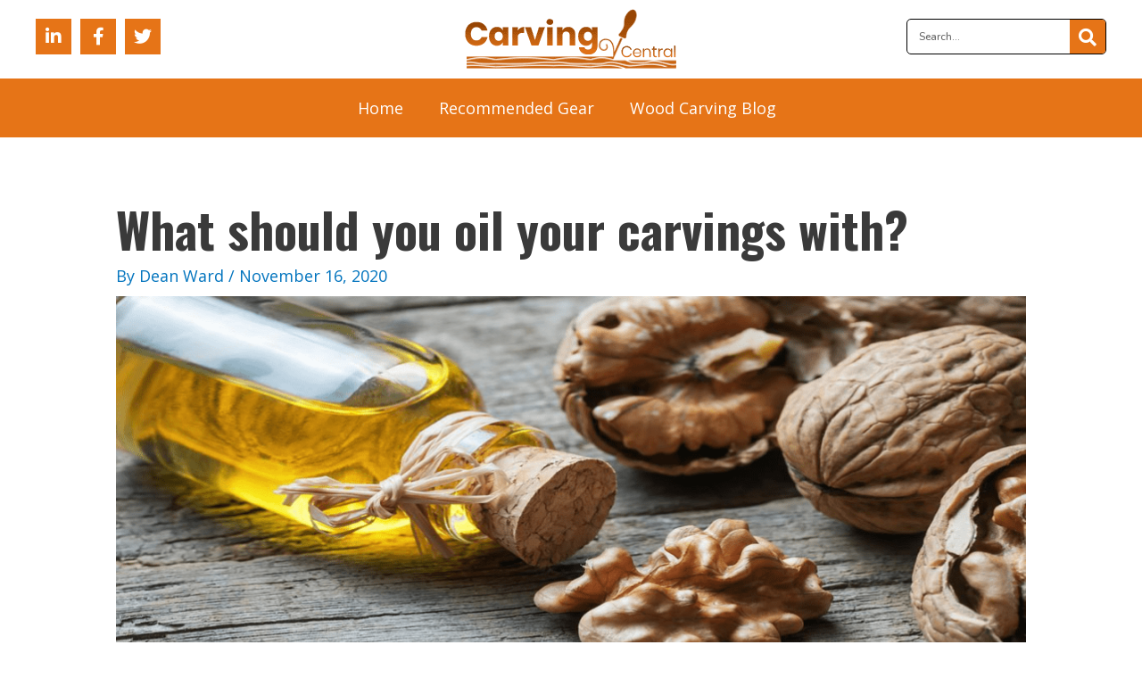

--- FILE ---
content_type: text/css; charset=utf-8
request_url: https://carvingcentral.com/wp-content/uploads/elementor/css/post-1425.css?ver=1707904469
body_size: 670
content:
.elementor-1425 .elementor-element.elementor-element-0f69481{--grid-template-columns:repeat(0, auto);--icon-size:20px;--grid-column-gap:10px;--grid-row-gap:0px;}.elementor-1425 .elementor-element.elementor-element-0f69481 .elementor-widget-container{text-align:left;}.elementor-1425 .elementor-element.elementor-element-0f69481 .elementor-social-icon{background-color:#e67417;}.elementor-1425 .elementor-element.elementor-element-0f69481 .elementor-social-icon i{color:#ffffff;}.elementor-1425 .elementor-element.elementor-element-0f69481 .elementor-social-icon svg{fill:#ffffff;}.elementor-1425 .elementor-element.elementor-element-0f69481 > .elementor-widget-container{padding:5% 0% 0% 0%;}.elementor-1425 .elementor-element.elementor-element-601189c{text-align:center;}.elementor-1425 .elementor-element.elementor-element-0a10594 .elementor-search-form__container{min-height:40px;}.elementor-1425 .elementor-element.elementor-element-0a10594 .elementor-search-form__submit{min-width:40px;color:#ffffff;background-color:#e67417;font-size:20px;}body:not(.rtl) .elementor-1425 .elementor-element.elementor-element-0a10594 .elementor-search-form__icon{padding-left:calc(40px / 3);}body.rtl .elementor-1425 .elementor-element.elementor-element-0a10594 .elementor-search-form__icon{padding-right:calc(40px / 3);}.elementor-1425 .elementor-element.elementor-element-0a10594 .elementor-search-form__input, .elementor-1425 .elementor-element.elementor-element-0a10594.elementor-search-form--button-type-text .elementor-search-form__submit{padding-left:calc(40px / 3);padding-right:calc(40px / 3);}.elementor-1425 .elementor-element.elementor-element-0a10594 input[type="search"].elementor-search-form__input{font-family:"Nunito", Sans-serif;font-size:12px;font-weight:500;}.elementor-1425 .elementor-element.elementor-element-0a10594 .elementor-search-form__input,
					.elementor-1425 .elementor-element.elementor-element-0a10594 .elementor-search-form__icon,
					.elementor-1425 .elementor-element.elementor-element-0a10594 .elementor-lightbox .dialog-lightbox-close-button,
					.elementor-1425 .elementor-element.elementor-element-0a10594 .elementor-lightbox .dialog-lightbox-close-button:hover,
					.elementor-1425 .elementor-element.elementor-element-0a10594.elementor-search-form--skin-full_screen input[type="search"].elementor-search-form__input{color:#000000;}.elementor-1425 .elementor-element.elementor-element-0a10594:not(.elementor-search-form--skin-full_screen) .elementor-search-form__container{background-color:#ffffff;border-color:#000000;border-width:1px 1px 1px 1px;border-radius:5px;}.elementor-1425 .elementor-element.elementor-element-0a10594.elementor-search-form--skin-full_screen input[type="search"].elementor-search-form__input{background-color:#ffffff;border-color:#000000;border-width:1px 1px 1px 1px;border-radius:5px;}.elementor-1425 .elementor-element.elementor-element-0a10594 > .elementor-widget-container{padding:5% 0% 0% 0%;}.elementor-1425 .elementor-element.elementor-element-94e3e09:not(.elementor-motion-effects-element-type-background), .elementor-1425 .elementor-element.elementor-element-94e3e09 > .elementor-motion-effects-container > .elementor-motion-effects-layer{background-color:#e67417;}.elementor-1425 .elementor-element.elementor-element-94e3e09{transition:background 0.3s, border 0.3s, border-radius 0.3s, box-shadow 0.3s;}.elementor-1425 .elementor-element.elementor-element-94e3e09 > .elementor-background-overlay{transition:background 0.3s, border-radius 0.3s, opacity 0.3s;}.elementor-1425 .elementor-element.elementor-element-36eb5ad .elementor-menu-toggle{margin:0 auto;}.elementor-1425 .elementor-element.elementor-element-36eb5ad .elementor-nav-menu .elementor-item{font-size:18px;}.elementor-1425 .elementor-element.elementor-element-36eb5ad .elementor-nav-menu--main .elementor-item{color:#ffffff;}@media(max-width:767px){.elementor-1425 .elementor-element.elementor-element-0f69481 .elementor-widget-container{text-align:center;}.elementor-1425 .elementor-element.elementor-element-601189c{text-align:center;}}@media(min-width:768px){.elementor-1425 .elementor-element.elementor-element-bab0266{width:20%;}.elementor-1425 .elementor-element.elementor-element-41b4951{width:59.996%;}.elementor-1425 .elementor-element.elementor-element-cd9823d{width:20%;}.elementor-1425 .elementor-element.elementor-element-da9858d{width:20%;}.elementor-1425 .elementor-element.elementor-element-6d82cbf{width:59.332%;}.elementor-1425 .elementor-element.elementor-element-a489f65{width:20%;}}

--- FILE ---
content_type: text/css; charset=utf-8
request_url: https://carvingcentral.com/wp-content/uploads/elementor/css/post-1449.css?ver=1707904469
body_size: 507
content:
.elementor-1449 .elementor-element.elementor-element-ba33216:not(.elementor-motion-effects-element-type-background), .elementor-1449 .elementor-element.elementor-element-ba33216 > .elementor-motion-effects-container > .elementor-motion-effects-layer{background-color:#000000;}.elementor-1449 .elementor-element.elementor-element-ba33216{transition:background 0.3s, border 0.3s, border-radius 0.3s, box-shadow 0.3s;}.elementor-1449 .elementor-element.elementor-element-ba33216 > .elementor-background-overlay{transition:background 0.3s, border-radius 0.3s, opacity 0.3s;}.elementor-1449 .elementor-element.elementor-element-1905eeb{padding:1% 0% 1% 0%;}.elementor-1449 .elementor-element.elementor-element-c45d1db{text-align:left;}.elementor-1449 .elementor-element.elementor-element-744e1cd .elementor-nav-menu .elementor-item{font-size:17px;font-weight:300;}.elementor-1449 .elementor-element.elementor-element-744e1cd .elementor-nav-menu--main .elementor-item{color:#ffffff;}.elementor-1449 .elementor-element.elementor-element-744e1cd .elementor-nav-menu--main .elementor-item:hover,
					.elementor-1449 .elementor-element.elementor-element-744e1cd .elementor-nav-menu--main .elementor-item.elementor-item-active,
					.elementor-1449 .elementor-element.elementor-element-744e1cd .elementor-nav-menu--main .elementor-item.highlighted,
					.elementor-1449 .elementor-element.elementor-element-744e1cd .elementor-nav-menu--main .elementor-item:focus{color:#e67417;}.elementor-1449 .elementor-element.elementor-element-744e1cd .elementor-nav-menu--main .elementor-item.elementor-item-active{color:#e67417;}.elementor-1449 .elementor-element.elementor-element-744e1cd .elementor-nav-menu--dropdown a, .elementor-1449 .elementor-element.elementor-element-744e1cd .elementor-menu-toggle{color:#ffffff;}.elementor-1449 .elementor-element.elementor-element-744e1cd .elementor-nav-menu--dropdown{background-color:#000000;}.elementor-1449 .elementor-element.elementor-element-744e1cd .elementor-nav-menu--dropdown a:hover,
					.elementor-1449 .elementor-element.elementor-element-744e1cd .elementor-nav-menu--dropdown a.elementor-item-active,
					.elementor-1449 .elementor-element.elementor-element-744e1cd .elementor-nav-menu--dropdown a.highlighted,
					.elementor-1449 .elementor-element.elementor-element-744e1cd .elementor-menu-toggle:hover{color:#000000;}.elementor-1449 .elementor-element.elementor-element-744e1cd .elementor-nav-menu--dropdown a.elementor-item-active{color:#000000;}.elementor-1449 .elementor-element.elementor-element-744e1cd > .elementor-widget-container{padding:3% 0% 0% 0%;}.elementor-1449 .elementor-element.elementor-element-2565684:not(.elementor-motion-effects-element-type-background), .elementor-1449 .elementor-element.elementor-element-2565684 > .elementor-motion-effects-container > .elementor-motion-effects-layer{background-color:#000000;}.elementor-1449 .elementor-element.elementor-element-2565684{border-style:solid;border-width:1px 0px 0px 0px;border-color:#ffffff;transition:background 0.3s, border 0.3s, border-radius 0.3s, box-shadow 0.3s;padding:1% 0% 2% 0%;}.elementor-1449 .elementor-element.elementor-element-2565684 > .elementor-background-overlay{transition:background 0.3s, border-radius 0.3s, opacity 0.3s;}.elementor-1449 .elementor-element.elementor-element-fbfcb86{text-align:center;}.elementor-1449 .elementor-element.elementor-element-fbfcb86 .elementor-heading-title{color:#ffffff;font-family:"Lato", Sans-serif;font-size:15px;font-weight:300;}@media(max-width:767px){.elementor-1449 .elementor-element.elementor-element-c45d1db{text-align:center;}.elementor-1449 .elementor-element.elementor-element-fbfcb86{text-align:center;}}@media(min-width:768px){.elementor-1449 .elementor-element.elementor-element-1236d0e{width:46.305%;}.elementor-1449 .elementor-element.elementor-element-8c77dbc{width:53.695%;}.elementor-1449 .elementor-element.elementor-element-ffc8e55{width:25%;}.elementor-1449 .elementor-element.elementor-element-5e02e17{width:49.333%;}.elementor-1449 .elementor-element.elementor-element-5e694de{width:25%;}}